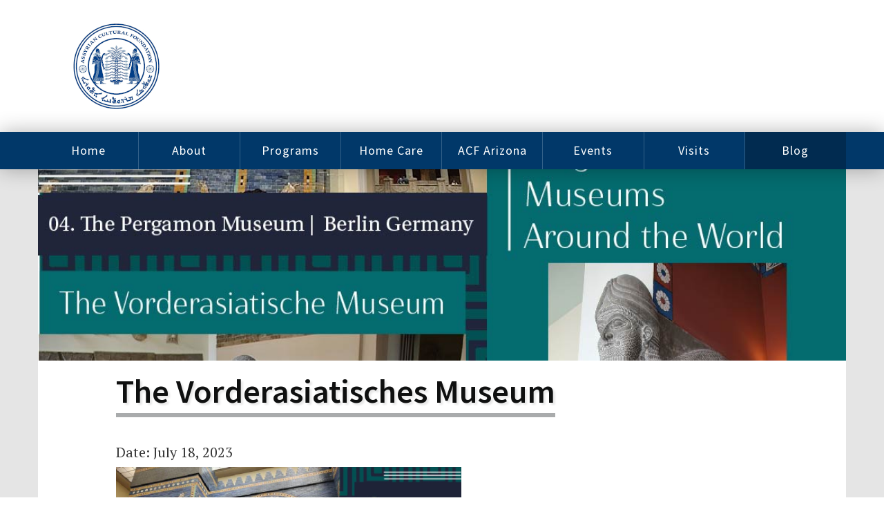

--- FILE ---
content_type: text/html; charset=UTF-8
request_url: https://www.auaf.us/tag/assyria/
body_size: 14194
content:
<!doctype html>
<!--[if lt IE 7]><html lang="en-US" class="no-js lt-ie9 lt-ie8 lt-ie7"> <![endif]-->
<!--[if (IE 7)&!(IEMobile)]><html lang="en-US" class="no-js lt-ie9 lt-ie8"><![endif]-->
<!--[if (IE 8)&!(IEMobile)]><html lang="en-US" class="no-js lt-ie9"><![endif]-->
<!--[if gt IE 8]><!--> <html lang="en-US" class="no-js"><!--<![endif]-->
<head>
  <meta http-equiv="X-UA-Compatible" content="IE=IE8,chrome=1" />
  <meta charset="utf-8" />
  <meta name="HandheldFriendly" content="True" />
  <meta name="MobileOptimized" content="320" />

  <meta content='width=device-width, initial-scale=1.0, maximum-scale=1.0, minimum-scale=1.0, user-scalable = no' name='viewport' />
  <title>Assyrian Cultural Foundation</title>

  <link rel="profile" href="http://gmpg.org/xfn/11" />
  <link rel="pingback" href="https://www.auaf.us/xmlrpc.php" />

  <link rel="apple-touch-icon" href="https://www.auaf.us/wp-content/themes/auaf/assets/favicon.png" />
  <link rel="icon" href="https://www.auaf.us/wp-content/themes/auaf/assets/favicon.ico" />

  <meta name='robots' content='max-image-preview:large' />
	<style>img:is([sizes="auto" i], [sizes^="auto," i]) { contain-intrinsic-size: 3000px 1500px }</style>
	<link rel='dns-prefetch' href='//js.stripe.com' />
<link rel='dns-prefetch' href='//maps.google.com' />
<link rel='dns-prefetch' href='//maxcdn.bootstrapcdn.com' />
<link rel='dns-prefetch' href='//maps.googleapis.com' />
<link rel="alternate" type="application/rss+xml" title="Assyrian Cultural Foundation &raquo; #Assyria Tag Feed" href="https://www.auaf.us/tag/assyria/feed/" />
<script type="text/javascript">
/* <![CDATA[ */
window._wpemojiSettings = {"baseUrl":"https:\/\/s.w.org\/images\/core\/emoji\/15.0.3\/72x72\/","ext":".png","svgUrl":"https:\/\/s.w.org\/images\/core\/emoji\/15.0.3\/svg\/","svgExt":".svg","source":{"concatemoji":"https:\/\/www.auaf.us\/wp-includes\/js\/wp-emoji-release.min.js?ver=6.7.4"}};
/*! This file is auto-generated */
!function(i,n){var o,s,e;function c(e){try{var t={supportTests:e,timestamp:(new Date).valueOf()};sessionStorage.setItem(o,JSON.stringify(t))}catch(e){}}function p(e,t,n){e.clearRect(0,0,e.canvas.width,e.canvas.height),e.fillText(t,0,0);var t=new Uint32Array(e.getImageData(0,0,e.canvas.width,e.canvas.height).data),r=(e.clearRect(0,0,e.canvas.width,e.canvas.height),e.fillText(n,0,0),new Uint32Array(e.getImageData(0,0,e.canvas.width,e.canvas.height).data));return t.every(function(e,t){return e===r[t]})}function u(e,t,n){switch(t){case"flag":return n(e,"\ud83c\udff3\ufe0f\u200d\u26a7\ufe0f","\ud83c\udff3\ufe0f\u200b\u26a7\ufe0f")?!1:!n(e,"\ud83c\uddfa\ud83c\uddf3","\ud83c\uddfa\u200b\ud83c\uddf3")&&!n(e,"\ud83c\udff4\udb40\udc67\udb40\udc62\udb40\udc65\udb40\udc6e\udb40\udc67\udb40\udc7f","\ud83c\udff4\u200b\udb40\udc67\u200b\udb40\udc62\u200b\udb40\udc65\u200b\udb40\udc6e\u200b\udb40\udc67\u200b\udb40\udc7f");case"emoji":return!n(e,"\ud83d\udc26\u200d\u2b1b","\ud83d\udc26\u200b\u2b1b")}return!1}function f(e,t,n){var r="undefined"!=typeof WorkerGlobalScope&&self instanceof WorkerGlobalScope?new OffscreenCanvas(300,150):i.createElement("canvas"),a=r.getContext("2d",{willReadFrequently:!0}),o=(a.textBaseline="top",a.font="600 32px Arial",{});return e.forEach(function(e){o[e]=t(a,e,n)}),o}function t(e){var t=i.createElement("script");t.src=e,t.defer=!0,i.head.appendChild(t)}"undefined"!=typeof Promise&&(o="wpEmojiSettingsSupports",s=["flag","emoji"],n.supports={everything:!0,everythingExceptFlag:!0},e=new Promise(function(e){i.addEventListener("DOMContentLoaded",e,{once:!0})}),new Promise(function(t){var n=function(){try{var e=JSON.parse(sessionStorage.getItem(o));if("object"==typeof e&&"number"==typeof e.timestamp&&(new Date).valueOf()<e.timestamp+604800&&"object"==typeof e.supportTests)return e.supportTests}catch(e){}return null}();if(!n){if("undefined"!=typeof Worker&&"undefined"!=typeof OffscreenCanvas&&"undefined"!=typeof URL&&URL.createObjectURL&&"undefined"!=typeof Blob)try{var e="postMessage("+f.toString()+"("+[JSON.stringify(s),u.toString(),p.toString()].join(",")+"));",r=new Blob([e],{type:"text/javascript"}),a=new Worker(URL.createObjectURL(r),{name:"wpTestEmojiSupports"});return void(a.onmessage=function(e){c(n=e.data),a.terminate(),t(n)})}catch(e){}c(n=f(s,u,p))}t(n)}).then(function(e){for(var t in e)n.supports[t]=e[t],n.supports.everything=n.supports.everything&&n.supports[t],"flag"!==t&&(n.supports.everythingExceptFlag=n.supports.everythingExceptFlag&&n.supports[t]);n.supports.everythingExceptFlag=n.supports.everythingExceptFlag&&!n.supports.flag,n.DOMReady=!1,n.readyCallback=function(){n.DOMReady=!0}}).then(function(){return e}).then(function(){var e;n.supports.everything||(n.readyCallback(),(e=n.source||{}).concatemoji?t(e.concatemoji):e.wpemoji&&e.twemoji&&(t(e.twemoji),t(e.wpemoji)))}))}((window,document),window._wpemojiSettings);
/* ]]> */
</script>
<link rel='stylesheet' id='sby_styles-css' href='https://www.auaf.us/wp-content/plugins/feeds-for-youtube/css/sb-youtube-free.min.css?ver=2.4.0' type='text/css' media='all' />
<style id='wp-emoji-styles-inline-css' type='text/css'>

	img.wp-smiley, img.emoji {
		display: inline !important;
		border: none !important;
		box-shadow: none !important;
		height: 1em !important;
		width: 1em !important;
		margin: 0 0.07em !important;
		vertical-align: -0.1em !important;
		background: none !important;
		padding: 0 !important;
	}
</style>
<link rel='stylesheet' id='wp-block-library-css' href='https://www.auaf.us/wp-includes/css/dist/block-library/style.min.css?ver=6.7.4' type='text/css' media='all' />
<style id='classic-theme-styles-inline-css' type='text/css'>
/*! This file is auto-generated */
.wp-block-button__link{color:#fff;background-color:#32373c;border-radius:9999px;box-shadow:none;text-decoration:none;padding:calc(.667em + 2px) calc(1.333em + 2px);font-size:1.125em}.wp-block-file__button{background:#32373c;color:#fff;text-decoration:none}
</style>
<style id='global-styles-inline-css' type='text/css'>
:root{--wp--preset--aspect-ratio--square: 1;--wp--preset--aspect-ratio--4-3: 4/3;--wp--preset--aspect-ratio--3-4: 3/4;--wp--preset--aspect-ratio--3-2: 3/2;--wp--preset--aspect-ratio--2-3: 2/3;--wp--preset--aspect-ratio--16-9: 16/9;--wp--preset--aspect-ratio--9-16: 9/16;--wp--preset--color--black: #000000;--wp--preset--color--cyan-bluish-gray: #abb8c3;--wp--preset--color--white: #ffffff;--wp--preset--color--pale-pink: #f78da7;--wp--preset--color--vivid-red: #cf2e2e;--wp--preset--color--luminous-vivid-orange: #ff6900;--wp--preset--color--luminous-vivid-amber: #fcb900;--wp--preset--color--light-green-cyan: #7bdcb5;--wp--preset--color--vivid-green-cyan: #00d084;--wp--preset--color--pale-cyan-blue: #8ed1fc;--wp--preset--color--vivid-cyan-blue: #0693e3;--wp--preset--color--vivid-purple: #9b51e0;--wp--preset--gradient--vivid-cyan-blue-to-vivid-purple: linear-gradient(135deg,rgba(6,147,227,1) 0%,rgb(155,81,224) 100%);--wp--preset--gradient--light-green-cyan-to-vivid-green-cyan: linear-gradient(135deg,rgb(122,220,180) 0%,rgb(0,208,130) 100%);--wp--preset--gradient--luminous-vivid-amber-to-luminous-vivid-orange: linear-gradient(135deg,rgba(252,185,0,1) 0%,rgba(255,105,0,1) 100%);--wp--preset--gradient--luminous-vivid-orange-to-vivid-red: linear-gradient(135deg,rgba(255,105,0,1) 0%,rgb(207,46,46) 100%);--wp--preset--gradient--very-light-gray-to-cyan-bluish-gray: linear-gradient(135deg,rgb(238,238,238) 0%,rgb(169,184,195) 100%);--wp--preset--gradient--cool-to-warm-spectrum: linear-gradient(135deg,rgb(74,234,220) 0%,rgb(151,120,209) 20%,rgb(207,42,186) 40%,rgb(238,44,130) 60%,rgb(251,105,98) 80%,rgb(254,248,76) 100%);--wp--preset--gradient--blush-light-purple: linear-gradient(135deg,rgb(255,206,236) 0%,rgb(152,150,240) 100%);--wp--preset--gradient--blush-bordeaux: linear-gradient(135deg,rgb(254,205,165) 0%,rgb(254,45,45) 50%,rgb(107,0,62) 100%);--wp--preset--gradient--luminous-dusk: linear-gradient(135deg,rgb(255,203,112) 0%,rgb(199,81,192) 50%,rgb(65,88,208) 100%);--wp--preset--gradient--pale-ocean: linear-gradient(135deg,rgb(255,245,203) 0%,rgb(182,227,212) 50%,rgb(51,167,181) 100%);--wp--preset--gradient--electric-grass: linear-gradient(135deg,rgb(202,248,128) 0%,rgb(113,206,126) 100%);--wp--preset--gradient--midnight: linear-gradient(135deg,rgb(2,3,129) 0%,rgb(40,116,252) 100%);--wp--preset--font-size--small: 13px;--wp--preset--font-size--medium: 20px;--wp--preset--font-size--large: 36px;--wp--preset--font-size--x-large: 42px;--wp--preset--spacing--20: 0.44rem;--wp--preset--spacing--30: 0.67rem;--wp--preset--spacing--40: 1rem;--wp--preset--spacing--50: 1.5rem;--wp--preset--spacing--60: 2.25rem;--wp--preset--spacing--70: 3.38rem;--wp--preset--spacing--80: 5.06rem;--wp--preset--shadow--natural: 6px 6px 9px rgba(0, 0, 0, 0.2);--wp--preset--shadow--deep: 12px 12px 50px rgba(0, 0, 0, 0.4);--wp--preset--shadow--sharp: 6px 6px 0px rgba(0, 0, 0, 0.2);--wp--preset--shadow--outlined: 6px 6px 0px -3px rgba(255, 255, 255, 1), 6px 6px rgba(0, 0, 0, 1);--wp--preset--shadow--crisp: 6px 6px 0px rgba(0, 0, 0, 1);}:where(.is-layout-flex){gap: 0.5em;}:where(.is-layout-grid){gap: 0.5em;}body .is-layout-flex{display: flex;}.is-layout-flex{flex-wrap: wrap;align-items: center;}.is-layout-flex > :is(*, div){margin: 0;}body .is-layout-grid{display: grid;}.is-layout-grid > :is(*, div){margin: 0;}:where(.wp-block-columns.is-layout-flex){gap: 2em;}:where(.wp-block-columns.is-layout-grid){gap: 2em;}:where(.wp-block-post-template.is-layout-flex){gap: 1.25em;}:where(.wp-block-post-template.is-layout-grid){gap: 1.25em;}.has-black-color{color: var(--wp--preset--color--black) !important;}.has-cyan-bluish-gray-color{color: var(--wp--preset--color--cyan-bluish-gray) !important;}.has-white-color{color: var(--wp--preset--color--white) !important;}.has-pale-pink-color{color: var(--wp--preset--color--pale-pink) !important;}.has-vivid-red-color{color: var(--wp--preset--color--vivid-red) !important;}.has-luminous-vivid-orange-color{color: var(--wp--preset--color--luminous-vivid-orange) !important;}.has-luminous-vivid-amber-color{color: var(--wp--preset--color--luminous-vivid-amber) !important;}.has-light-green-cyan-color{color: var(--wp--preset--color--light-green-cyan) !important;}.has-vivid-green-cyan-color{color: var(--wp--preset--color--vivid-green-cyan) !important;}.has-pale-cyan-blue-color{color: var(--wp--preset--color--pale-cyan-blue) !important;}.has-vivid-cyan-blue-color{color: var(--wp--preset--color--vivid-cyan-blue) !important;}.has-vivid-purple-color{color: var(--wp--preset--color--vivid-purple) !important;}.has-black-background-color{background-color: var(--wp--preset--color--black) !important;}.has-cyan-bluish-gray-background-color{background-color: var(--wp--preset--color--cyan-bluish-gray) !important;}.has-white-background-color{background-color: var(--wp--preset--color--white) !important;}.has-pale-pink-background-color{background-color: var(--wp--preset--color--pale-pink) !important;}.has-vivid-red-background-color{background-color: var(--wp--preset--color--vivid-red) !important;}.has-luminous-vivid-orange-background-color{background-color: var(--wp--preset--color--luminous-vivid-orange) !important;}.has-luminous-vivid-amber-background-color{background-color: var(--wp--preset--color--luminous-vivid-amber) !important;}.has-light-green-cyan-background-color{background-color: var(--wp--preset--color--light-green-cyan) !important;}.has-vivid-green-cyan-background-color{background-color: var(--wp--preset--color--vivid-green-cyan) !important;}.has-pale-cyan-blue-background-color{background-color: var(--wp--preset--color--pale-cyan-blue) !important;}.has-vivid-cyan-blue-background-color{background-color: var(--wp--preset--color--vivid-cyan-blue) !important;}.has-vivid-purple-background-color{background-color: var(--wp--preset--color--vivid-purple) !important;}.has-black-border-color{border-color: var(--wp--preset--color--black) !important;}.has-cyan-bluish-gray-border-color{border-color: var(--wp--preset--color--cyan-bluish-gray) !important;}.has-white-border-color{border-color: var(--wp--preset--color--white) !important;}.has-pale-pink-border-color{border-color: var(--wp--preset--color--pale-pink) !important;}.has-vivid-red-border-color{border-color: var(--wp--preset--color--vivid-red) !important;}.has-luminous-vivid-orange-border-color{border-color: var(--wp--preset--color--luminous-vivid-orange) !important;}.has-luminous-vivid-amber-border-color{border-color: var(--wp--preset--color--luminous-vivid-amber) !important;}.has-light-green-cyan-border-color{border-color: var(--wp--preset--color--light-green-cyan) !important;}.has-vivid-green-cyan-border-color{border-color: var(--wp--preset--color--vivid-green-cyan) !important;}.has-pale-cyan-blue-border-color{border-color: var(--wp--preset--color--pale-cyan-blue) !important;}.has-vivid-cyan-blue-border-color{border-color: var(--wp--preset--color--vivid-cyan-blue) !important;}.has-vivid-purple-border-color{border-color: var(--wp--preset--color--vivid-purple) !important;}.has-vivid-cyan-blue-to-vivid-purple-gradient-background{background: var(--wp--preset--gradient--vivid-cyan-blue-to-vivid-purple) !important;}.has-light-green-cyan-to-vivid-green-cyan-gradient-background{background: var(--wp--preset--gradient--light-green-cyan-to-vivid-green-cyan) !important;}.has-luminous-vivid-amber-to-luminous-vivid-orange-gradient-background{background: var(--wp--preset--gradient--luminous-vivid-amber-to-luminous-vivid-orange) !important;}.has-luminous-vivid-orange-to-vivid-red-gradient-background{background: var(--wp--preset--gradient--luminous-vivid-orange-to-vivid-red) !important;}.has-very-light-gray-to-cyan-bluish-gray-gradient-background{background: var(--wp--preset--gradient--very-light-gray-to-cyan-bluish-gray) !important;}.has-cool-to-warm-spectrum-gradient-background{background: var(--wp--preset--gradient--cool-to-warm-spectrum) !important;}.has-blush-light-purple-gradient-background{background: var(--wp--preset--gradient--blush-light-purple) !important;}.has-blush-bordeaux-gradient-background{background: var(--wp--preset--gradient--blush-bordeaux) !important;}.has-luminous-dusk-gradient-background{background: var(--wp--preset--gradient--luminous-dusk) !important;}.has-pale-ocean-gradient-background{background: var(--wp--preset--gradient--pale-ocean) !important;}.has-electric-grass-gradient-background{background: var(--wp--preset--gradient--electric-grass) !important;}.has-midnight-gradient-background{background: var(--wp--preset--gradient--midnight) !important;}.has-small-font-size{font-size: var(--wp--preset--font-size--small) !important;}.has-medium-font-size{font-size: var(--wp--preset--font-size--medium) !important;}.has-large-font-size{font-size: var(--wp--preset--font-size--large) !important;}.has-x-large-font-size{font-size: var(--wp--preset--font-size--x-large) !important;}
:where(.wp-block-post-template.is-layout-flex){gap: 1.25em;}:where(.wp-block-post-template.is-layout-grid){gap: 1.25em;}
:where(.wp-block-columns.is-layout-flex){gap: 2em;}:where(.wp-block-columns.is-layout-grid){gap: 2em;}
:root :where(.wp-block-pullquote){font-size: 1.5em;line-height: 1.6;}
</style>
<link rel='stylesheet' id='contact-form-7-css' href='https://www.auaf.us/wp-content/plugins/contact-form-7/includes/css/styles.css?ver=6.0.5' type='text/css' media='all' />
<link rel='stylesheet' id='wpedon-css' href='https://www.auaf.us/wp-content/plugins/easy-paypal-donation//assets/css/wpedon.css?ver=1.4.5' type='text/css' media='all' />
<link rel='stylesheet' id='events-manager-css' href='https://www.auaf.us/wp-content/plugins/events-manager/includes/css/events-manager.min.css?ver=6.6.4.4' type='text/css' media='all' />
<link rel='stylesheet' id='wp-gmap-embed-front-css-css' href='https://www.auaf.us/wp-content/plugins/gmap-embed/public/assets/css/front_custom_style.css?ver=1742226227' type='text/css' media='all' />
<link rel='stylesheet' id='rt-fontawsome-css' href='https://www.auaf.us/wp-content/plugins/the-post-grid/assets/vendor/font-awesome/css/font-awesome.min.css?ver=7.7.18' type='text/css' media='all' />
<link rel='stylesheet' id='rt-tpg-css' href='https://www.auaf.us/wp-content/plugins/the-post-grid/assets/css/thepostgrid.min.css?ver=7.7.18' type='text/css' media='all' />
<link rel='stylesheet' id='rt-team-css-css' href='https://www.auaf.us/wp-content/plugins/tlp-team/assets/css/tlpteam.css?ver=5.0.12' type='text/css' media='all' />
<style id='wpxpo-global-style-inline-css' type='text/css'>
:root {
			--preset-color1: #037fff;
			--preset-color2: #026fe0;
			--preset-color3: #071323;
			--preset-color4: #132133;
			--preset-color5: #34495e;
			--preset-color6: #787676;
			--preset-color7: #f0f2f3;
			--preset-color8: #f8f9fa;
			--preset-color9: #ffffff;
		}{}
</style>
<style id='ultp-preset-colors-style-inline-css' type='text/css'>
:root { --postx_preset_Base_1_color: #f4f4ff; --postx_preset_Base_2_color: #dddff8; --postx_preset_Base_3_color: #B4B4D6; --postx_preset_Primary_color: #3323f0; --postx_preset_Secondary_color: #4a5fff; --postx_preset_Tertiary_color: #FFFFFF; --postx_preset_Contrast_3_color: #545472; --postx_preset_Contrast_2_color: #262657; --postx_preset_Contrast_1_color: #10102e; --postx_preset_Over_Primary_color: #ffffff;  }
</style>
<style id='ultp-preset-gradient-style-inline-css' type='text/css'>
:root { --postx_preset_Primary_to_Secondary_to_Right_gradient: linear-gradient(90deg, var(--postx_preset_Primary_color) 0%, var(--postx_preset_Secondary_color) 100%); --postx_preset_Primary_to_Secondary_to_Bottom_gradient: linear-gradient(180deg, var(--postx_preset_Primary_color) 0%, var(--postx_preset_Secondary_color) 100%); --postx_preset_Secondary_to_Primary_to_Right_gradient: linear-gradient(90deg, var(--postx_preset_Secondary_color) 0%, var(--postx_preset_Primary_color) 100%); --postx_preset_Secondary_to_Primary_to_Bottom_gradient: linear-gradient(180deg, var(--postx_preset_Secondary_color) 0%, var(--postx_preset_Primary_color) 100%); --postx_preset_Cold_Evening_gradient: linear-gradient(0deg, rgb(12, 52, 131) 0%, rgb(162, 182, 223) 100%, rgb(107, 140, 206) 100%, rgb(162, 182, 223) 100%); --postx_preset_Purple_Division_gradient: linear-gradient(0deg, rgb(112, 40, 228) 0%, rgb(229, 178, 202) 100%); --postx_preset_Over_Sun_gradient: linear-gradient(60deg, rgb(171, 236, 214) 0%, rgb(251, 237, 150) 100%); --postx_preset_Morning_Salad_gradient: linear-gradient(-255deg, rgb(183, 248, 219) 0%, rgb(80, 167, 194) 100%); --postx_preset_Fabled_Sunset_gradient: linear-gradient(-270deg, rgb(35, 21, 87) 0%, rgb(68, 16, 122) 29%, rgb(255, 19, 97) 67%, rgb(255, 248, 0) 100%);  }
</style>
<style id='ultp-preset-typo-style-inline-css' type='text/css'>
:root { --postx_preset_Heading_typo_font_family: Helvetica; --postx_preset_Heading_typo_font_family_type: sans-serif; --postx_preset_Heading_typo_font_weight: 600; --postx_preset_Heading_typo_text_transform: capitalize; --postx_preset_Body_and_Others_typo_font_family: Helvetica; --postx_preset_Body_and_Others_typo_font_family_type: sans-serif; --postx_preset_Body_and_Others_typo_font_weight: 400; --postx_preset_Body_and_Others_typo_text_transform: lowercase; --postx_preset_body_typo_font_size_lg: 16px; --postx_preset_paragraph_1_typo_font_size_lg: 12px; --postx_preset_paragraph_2_typo_font_size_lg: 12px; --postx_preset_paragraph_3_typo_font_size_lg: 12px; --postx_preset_heading_h1_typo_font_size_lg: 42px; --postx_preset_heading_h2_typo_font_size_lg: 36px; --postx_preset_heading_h3_typo_font_size_lg: 30px; --postx_preset_heading_h4_typo_font_size_lg: 24px; --postx_preset_heading_h5_typo_font_size_lg: 20px; --postx_preset_heading_h6_typo_font_size_lg: 16px; }
</style>
<link rel='stylesheet' id='tribe-events-v2-single-skeleton-css' href='https://www.auaf.us/wp-content/plugins/the-events-calendar/src/resources/css/tribe-events-single-skeleton.min.css?ver=6.10.2' type='text/css' media='all' />
<link rel='stylesheet' id='tribe-events-v2-single-skeleton-full-css' href='https://www.auaf.us/wp-content/plugins/the-events-calendar/src/resources/css/tribe-events-single-full.min.css?ver=6.10.2' type='text/css' media='all' />
<link rel='stylesheet' id='tec-events-elementor-widgets-base-styles-css' href='https://www.auaf.us/wp-content/plugins/the-events-calendar/src/resources/css/integrations/plugins/elementor/widgets/widget-base.min.css?ver=6.10.2' type='text/css' media='all' />
<link rel='stylesheet' id='bootstrap-css-css' href='https://maxcdn.bootstrapcdn.com/bootstrap/3.3.1/css/bootstrap.min.css?ver=1.0' type='text/css' media='all' />
<link rel='stylesheet' id='fa-css' href='https://www.auaf.us/wp-content/themes/auaf/assets/css/font-awesome.min.css?ver=1.0' type='text/css' media='all' />
<link rel='stylesheet' id='app-css' href='https://www.auaf.us/wp-content/themes/auaf/assets/css/app.css?ver=1.0' type='text/css' media='all' />
<link rel='stylesheet' id='tlp-el-team-css-css' href='https://www.auaf.us/wp-content/plugins/tlp-team/assets/css/tlp-el-team.min.css?ver=5.0.12' type='text/css' media='all' />
<style id='akismet-widget-style-inline-css' type='text/css'>

			.a-stats {
				--akismet-color-mid-green: #357b49;
				--akismet-color-white: #fff;
				--akismet-color-light-grey: #f6f7f7;

				max-width: 350px;
				width: auto;
			}

			.a-stats * {
				all: unset;
				box-sizing: border-box;
			}

			.a-stats strong {
				font-weight: 600;
			}

			.a-stats a.a-stats__link,
			.a-stats a.a-stats__link:visited,
			.a-stats a.a-stats__link:active {
				background: var(--akismet-color-mid-green);
				border: none;
				box-shadow: none;
				border-radius: 8px;
				color: var(--akismet-color-white);
				cursor: pointer;
				display: block;
				font-family: -apple-system, BlinkMacSystemFont, 'Segoe UI', 'Roboto', 'Oxygen-Sans', 'Ubuntu', 'Cantarell', 'Helvetica Neue', sans-serif;
				font-weight: 500;
				padding: 12px;
				text-align: center;
				text-decoration: none;
				transition: all 0.2s ease;
			}

			/* Extra specificity to deal with TwentyTwentyOne focus style */
			.widget .a-stats a.a-stats__link:focus {
				background: var(--akismet-color-mid-green);
				color: var(--akismet-color-white);
				text-decoration: none;
			}

			.a-stats a.a-stats__link:hover {
				filter: brightness(110%);
				box-shadow: 0 4px 12px rgba(0, 0, 0, 0.06), 0 0 2px rgba(0, 0, 0, 0.16);
			}

			.a-stats .count {
				color: var(--akismet-color-white);
				display: block;
				font-size: 1.5em;
				line-height: 1.4;
				padding: 0 13px;
				white-space: nowrap;
			}
		
</style>
<link rel='stylesheet' id='tablepress-default-css' href='https://www.auaf.us/wp-content/tablepress-combined.min.css?ver=3' type='text/css' media='all' />
<link rel='stylesheet' id='__EPYT__style-css' href='https://www.auaf.us/wp-content/plugins/youtube-embed-plus/styles/ytprefs.min.css?ver=14.2.1.3' type='text/css' media='all' />
<style id='__EPYT__style-inline-css' type='text/css'>

                .epyt-gallery-thumb {
                        width: 33.333%;
                }
                
</style>
<script type="text/javascript" src="https://www.auaf.us/wp-includes/js/jquery/jquery.min.js?ver=3.7.1" id="jquery-core-js"></script>
<script type="text/javascript" src="https://www.auaf.us/wp-includes/js/jquery/jquery-migrate.min.js?ver=3.4.1" id="jquery-migrate-js"></script>
<script type="text/javascript" id="sbi_scripts-js-extra">
/* <![CDATA[ */
var sb_instagram_js_options = {"font_method":"svg","resized_url":"https:\/\/www.auaf.us\/wp-content\/uploads\/sb-instagram-feed-images\/","placeholder":"https:\/\/www.auaf.us\/wp-content\/plugins\/instagram-feed\/img\/placeholder.png","ajax_url":"https:\/\/www.auaf.us\/wp-admin\/admin-ajax.php"};
/* ]]> */
</script>
<script type="text/javascript" src="https://www.auaf.us/wp-content/plugins/instagram-feed/js/sbi-scripts.min.js?ver=6.8.0" id="sbi_scripts-js"></script>
<script type="text/javascript" src="https://www.auaf.us/wp-includes/js/jquery/ui/core.min.js?ver=1.13.3" id="jquery-ui-core-js"></script>
<script type="text/javascript" src="https://www.auaf.us/wp-includes/js/jquery/ui/mouse.min.js?ver=1.13.3" id="jquery-ui-mouse-js"></script>
<script type="text/javascript" src="https://www.auaf.us/wp-includes/js/jquery/ui/sortable.min.js?ver=1.13.3" id="jquery-ui-sortable-js"></script>
<script type="text/javascript" src="https://www.auaf.us/wp-includes/js/jquery/ui/datepicker.min.js?ver=1.13.3" id="jquery-ui-datepicker-js"></script>
<script type="text/javascript" id="jquery-ui-datepicker-js-after">
/* <![CDATA[ */
jQuery(function(jQuery){jQuery.datepicker.setDefaults({"closeText":"Close","currentText":"Today","monthNames":["January","February","March","April","May","June","July","August","September","October","November","December"],"monthNamesShort":["Jan","Feb","Mar","Apr","May","Jun","Jul","Aug","Sep","Oct","Nov","Dec"],"nextText":"Next","prevText":"Previous","dayNames":["Sunday","Monday","Tuesday","Wednesday","Thursday","Friday","Saturday"],"dayNamesShort":["Sun","Mon","Tue","Wed","Thu","Fri","Sat"],"dayNamesMin":["S","M","T","W","T","F","S"],"dateFormat":"MM d, yy","firstDay":1,"isRTL":false});});
/* ]]> */
</script>
<script type="text/javascript" src="https://www.auaf.us/wp-includes/js/jquery/ui/resizable.min.js?ver=1.13.3" id="jquery-ui-resizable-js"></script>
<script type="text/javascript" src="https://www.auaf.us/wp-includes/js/jquery/ui/draggable.min.js?ver=1.13.3" id="jquery-ui-draggable-js"></script>
<script type="text/javascript" src="https://www.auaf.us/wp-includes/js/jquery/ui/controlgroup.min.js?ver=1.13.3" id="jquery-ui-controlgroup-js"></script>
<script type="text/javascript" src="https://www.auaf.us/wp-includes/js/jquery/ui/checkboxradio.min.js?ver=1.13.3" id="jquery-ui-checkboxradio-js"></script>
<script type="text/javascript" src="https://www.auaf.us/wp-includes/js/jquery/ui/button.min.js?ver=1.13.3" id="jquery-ui-button-js"></script>
<script type="text/javascript" src="https://www.auaf.us/wp-includes/js/jquery/ui/dialog.min.js?ver=1.13.3" id="jquery-ui-dialog-js"></script>
<script type="text/javascript" id="events-manager-js-extra">
/* <![CDATA[ */
var EM = {"ajaxurl":"https:\/\/www.auaf.us\/wp-admin\/admin-ajax.php","locationajaxurl":"https:\/\/www.auaf.us\/wp-admin\/admin-ajax.php?action=locations_search","firstDay":"1","locale":"en","dateFormat":"yy-mm-dd","ui_css":"https:\/\/www.auaf.us\/wp-content\/plugins\/events-manager\/includes\/css\/jquery-ui\/build.min.css","show24hours":"","is_ssl":"1","autocomplete_limit":"10","calendar":{"breakpoints":{"small":560,"medium":908,"large":false}},"phone":"","datepicker":{"format":"Y-m-d"},"search":{"breakpoints":{"small":650,"medium":850,"full":false}},"url":"https:\/\/www.auaf.us\/wp-content\/plugins\/events-manager","assets":{"input.em-uploader":{"js":{"em-uploader":{"url":"https:\/\/www.auaf.us\/wp-content\/plugins\/events-manager\/includes\/js\/em-uploader.js","required":true,"event":"em_uploader_ready"}}}},"bookingInProgress":"Please wait while the booking is being submitted.","tickets_save":"Save Ticket","bookingajaxurl":"https:\/\/www.auaf.us\/wp-admin\/admin-ajax.php","bookings_export_save":"Export Bookings","bookings_settings_save":"Save Settings","booking_delete":"Are you sure you want to delete?","booking_offset":"30","bookings":{"submit_button":{"text":{"default":"Submit Booking","free":"Submit Booking","payment":"Submit Booking","processing":"Processing ..."}},"update_listener":""},"bb_full":"Sold Out","bb_book":"Book Now","bb_booking":"Booking...","bb_booked":"Booking Submitted","bb_error":"Booking Error. Try again?","bb_cancel":"Cancel","bb_canceling":"Canceling...","bb_cancelled":"Cancelled","bb_cancel_error":"Cancellation Error. Try again?","txt_search":"Search","txt_searching":"Searching...","txt_loading":"Loading..."};
/* ]]> */
</script>
<script type="text/javascript" src="https://www.auaf.us/wp-content/plugins/events-manager/includes/js/events-manager.js?ver=6.6.4.4" id="events-manager-js"></script>
<script type="text/javascript" src="https://maps.google.com/maps/api/js?key=AIzaSyDRp6yaK9MIXlZhJC4-fiiIhpQLOSVnDsw&amp;libraries=places&amp;language=en&amp;region=US&amp;callback=Function.prototype&amp;ver=6.7.4" id="wp-gmap-api-js"></script>
<script type="text/javascript" id="wp-gmap-api-js-after">
/* <![CDATA[ */
/* <![CDATA[ */

var wgm_status = {"l_api":"always","p_api":"N","i_p":false,"d_f_s_c":"N","d_s_v":"N","d_z_c":"N","d_p_c":"N","d_m_t_c":"N","d_m_w_z":"N","d_m_d":"N","d_m_d_c_z":"N","e_d_f_a_c":"N"};
/* ]]]]><![CDATA[> */
/* ]]> */
</script>
<script type="text/javascript" src="https://www.auaf.us/wp-content/themes/auaf/assets/js/modernizr.min.js?ver=1.0" id="modernizr-js"></script>
<script type="text/javascript" id="__ytprefs__-js-extra">
/* <![CDATA[ */
var _EPYT_ = {"ajaxurl":"https:\/\/www.auaf.us\/wp-admin\/admin-ajax.php","security":"865ffa2cae","gallery_scrolloffset":"20","eppathtoscripts":"https:\/\/www.auaf.us\/wp-content\/plugins\/youtube-embed-plus\/scripts\/","eppath":"https:\/\/www.auaf.us\/wp-content\/plugins\/youtube-embed-plus\/","epresponsiveselector":"[\"iframe.__youtube_prefs_widget__\"]","epdovol":"1","version":"14.2.1.3","evselector":"iframe.__youtube_prefs__[src], iframe[src*=\"youtube.com\/embed\/\"], iframe[src*=\"youtube-nocookie.com\/embed\/\"]","ajax_compat":"","maxres_facade":"eager","ytapi_load":"light","pause_others":"","stopMobileBuffer":"1","facade_mode":"","not_live_on_channel":"","vi_active":"","vi_js_posttypes":[]};
/* ]]> */
</script>
<script type="text/javascript" src="https://www.auaf.us/wp-content/plugins/youtube-embed-plus/scripts/ytprefs.min.js?ver=14.2.1.3" id="__ytprefs__-js"></script>
<link rel="https://api.w.org/" href="https://www.auaf.us/wp-json/" /><link rel="alternate" title="JSON" type="application/json" href="https://www.auaf.us/wp-json/wp/v2/tags/531" /><link rel="EditURI" type="application/rsd+xml" title="RSD" href="https://www.auaf.us/xmlrpc.php?rsd" />
<meta name="generator" content="WordPress 6.7.4" />

		<style>
			:root {
				--tpg-primary-color: #0d6efd;
				--tpg-secondary-color: #0654c4;
				--tpg-primary-light: #c4d0ff
			}

					</style>

		<meta name="tec-api-version" content="v1"><meta name="tec-api-origin" content="https://www.auaf.us"><link rel="alternate" href="https://www.auaf.us/wp-json/tribe/events/v1/events/?tags=assyria" /><meta name="generator" content="Elementor 3.28.0; features: additional_custom_breakpoints, e_local_google_fonts; settings: css_print_method-external, google_font-enabled, font_display-swap">
			<style>
				.e-con.e-parent:nth-of-type(n+4):not(.e-lazyloaded):not(.e-no-lazyload),
				.e-con.e-parent:nth-of-type(n+4):not(.e-lazyloaded):not(.e-no-lazyload) * {
					background-image: none !important;
				}
				@media screen and (max-height: 1024px) {
					.e-con.e-parent:nth-of-type(n+3):not(.e-lazyloaded):not(.e-no-lazyload),
					.e-con.e-parent:nth-of-type(n+3):not(.e-lazyloaded):not(.e-no-lazyload) * {
						background-image: none !important;
					}
				}
				@media screen and (max-height: 640px) {
					.e-con.e-parent:nth-of-type(n+2):not(.e-lazyloaded):not(.e-no-lazyload),
					.e-con.e-parent:nth-of-type(n+2):not(.e-lazyloaded):not(.e-no-lazyload) * {
						background-image: none !important;
					}
				}
			</style>
			<link rel="icon" href="https://www.auaf.us/wp-content/uploads/2023/01/cropped-Gold-ACF-NAVY-1-32x32.png" sizes="32x32" />
<link rel="icon" href="https://www.auaf.us/wp-content/uploads/2023/01/cropped-Gold-ACF-NAVY-1-192x192.png" sizes="192x192" />
<link rel="apple-touch-icon" href="https://www.auaf.us/wp-content/uploads/2023/01/cropped-Gold-ACF-NAVY-1-180x180.png" />
<meta name="msapplication-TileImage" content="https://www.auaf.us/wp-content/uploads/2023/01/cropped-Gold-ACF-NAVY-1-270x270.png" />
		<style type="text/css" id="wp-custom-css">
			/* Existing */
.rt-team-container a {
  font-weight: normal !important;
}

.wp-block-search .wp-block-search__input {
  color: black;
}

/* Elegant Contact Styles */
.acf-contact {
  text-align: center;
  padding: 40px 20px;
  background: linear-gradient(to right, #fefcf9, #f6f3ea);
  font-family: 'Georgia', serif;
}

.acf-contact-heading {
  font-size: 30px;
  font-variant: small-caps;
  color: #013869;
  border-bottom: 2px solid #D29F44;
  display: inline-block;
  padding-bottom: 6px;
  margin-bottom: 25px;
  animation: fadeInDown 0.8s ease-out both;
}

.acf-contact-card {
  background-color: #ffffff;
  border: 1px solid #D29F44;
  border-radius: 10px;
  display: inline-block;
  padding: 25px 35px;
  box-shadow: 0 6px 20px rgba(0, 0, 0, 0.08);
  font-size: 18px;
  line-height: 1.7;
  animation: fadeInUp 0.8s ease-out both;
}

.acf-contact-card span {
  font-weight: bold;
  color: #B56C4B;
}

.acf-contact-card a {
  color: #013869;
  text-decoration: none;
  font-weight: bold;
}

.acf-contact-card a:hover {
  color: #B56C4B;
  text-decoration: underline;
}

/* Fade animations */
@keyframes fadeInDown {
  from { opacity: 0; transform: translateY(-15px); }
  to { opacity: 1; transform: translateY(0); }
}

@keyframes fadeInUp {
  from { opacity: 0; transform: translateY(15px); }
  to { opacity: 1; transform: translateY(0); }
}
		</style>
		</head>

<body class="archive tag tag-assyria tag-531 rttpg rttpg-7.7.18 radius-frontend rttpg-body-wrap rttpg-flaticon postx-page tribe-no-js  interior post-the-vorderasiatisches-museum elementor-default elementor-kit-7244">

  <div class="wrapper">

    <header>
      <div class="container">
        <div class="row">
          <div class="col-xs-8">
            <div class="logo">
              <a href="/"><img src="https://www.auaf.us/wp-content/themes/auaf/assets/img/logo2020.jpg" /></a>
            </div>
          </div>
          <div class="col-xs-4">
            <div class="hamburger">
              <a href="#">&#9776;</a>
            </div>
          </div>
        </div>
      </div>
      <nav>
        <div class="wrapper">
          <div class="container">
            <div class="nav"><ul id="menu-menu" class="menu"><li id="menu-item-6923" class="menu-item menu-item-type-post_type menu-item-object-page menu-item-home menu-item-has-children menu-item-6923"><a href="https://www.auaf.us/">Home</a>
<ul class="sub-menu">
	<li id="menu-item-6984" class="menu-item menu-item-type-post_type menu-item-object-page menu-item-6984"><a href="https://www.auaf.us/contact/">Contact</a></li>
	<li id="menu-item-7590" class="menu-item menu-item-type-post_type menu-item-object-page menu-item-7590"><a href="https://www.auaf.us/library/resources/">Resources</a></li>
	<li id="menu-item-7592" class="menu-item menu-item-type-post_type menu-item-object-page menu-item-7592"><a href="https://www.auaf.us/careers/">Careers</a></li>
</ul>
</li>
<li id="menu-item-6970" class="menu-item menu-item-type-post_type menu-item-object-page menu-item-has-children menu-item-6970"><a href="https://www.auaf.us/about/">About</a>
<ul class="sub-menu">
	<li id="menu-item-6988" class="menu-item menu-item-type-post_type menu-item-object-page menu-item-has-children menu-item-6988"><a href="https://www.auaf.us/about/sponsorship/">Sponsorship</a>
	<ul class="sub-menu">
		<li id="menu-item-6989" class="menu-item menu-item-type-post_type menu-item-object-page menu-item-6989"><a href="https://www.auaf.us/about/leadership/">Leadership</a></li>
	</ul>
</li>
</ul>
</li>
<li id="menu-item-6971" class="menu-item menu-item-type-post_type menu-item-object-page menu-item-has-children menu-item-6971"><a href="https://www.auaf.us/programs/">Programs</a>
<ul class="sub-menu">
	<li id="menu-item-7637" class="menu-item menu-item-type-post_type menu-item-object-page menu-item-7637"><a href="https://www.auaf.us/programs/fine-arts/">Fine Arts</a></li>
	<li id="menu-item-6982" class="menu-item menu-item-type-post_type menu-item-object-page menu-item-6982"><a href="https://www.auaf.us/programs/music/">Nebu J. Issabey Music School Program</a></li>
	<li id="menu-item-6983" class="menu-item menu-item-type-post_type menu-item-object-page menu-item-6983"><a href="https://www.auaf.us/acf-tutoring-program/">Tutoring Program</a></li>
	<li id="menu-item-7166" class="menu-item menu-item-type-post_type menu-item-object-page menu-item-7166"><a href="https://www.auaf.us/scholarship-program/">Scholarship Program</a></li>
</ul>
</li>
<li id="menu-item-6976" class="menu-item menu-item-type-post_type menu-item-object-post menu-item-has-children menu-item-6976"><a href="https://www.auaf.us/callouts/programs/home-care/">Home Care</a>
<ul class="sub-menu">
	<li id="menu-item-7004" class="menu-item menu-item-type-custom menu-item-object-custom menu-item-7004"><a href="https://www.auaf.us/home-care/apply/">Home Care Careers</a></li>
	<li id="menu-item-7593" class="menu-item menu-item-type-post_type menu-item-object-page menu-item-7593"><a href="https://www.auaf.us/home-care/become-a-family-caregiver/">Become a Family Caregiver</a></li>
	<li id="menu-item-7594" class="menu-item menu-item-type-post_type menu-item-object-page menu-item-7594"><a href="https://www.auaf.us/home-care/">In-Home Care for Elderly</a></li>
</ul>
</li>
<li id="menu-item-6972" class="menu-item menu-item-type-post_type menu-item-object-page menu-item-6972"><a href="https://www.auaf.us/acf-arizona/">ACF Arizona</a></li>
<li id="menu-item-6973" class="menu-item menu-item-type-post_type menu-item-object-page menu-item-has-children menu-item-6973"><a href="https://www.auaf.us/events/">Events</a>
<ul class="sub-menu">
	<li id="menu-item-6992" class="menu-item menu-item-type-post_type menu-item-object-page menu-item-6992"><a href="https://www.auaf.us/virtual-gallery/">Virtual Gallery</a></li>
	<li id="menu-item-6993" class="menu-item menu-item-type-post_type menu-item-object-page menu-item-6993"><a href="https://www.auaf.us/assyrian-history-class/">Assyrian History Class</a></li>
</ul>
</li>
<li id="menu-item-7591" class="menu-item menu-item-type-post_type menu-item-object-page menu-item-has-children menu-item-7591"><a href="https://www.auaf.us/visits/">Visits</a>
<ul class="sub-menu">
	<li id="menu-item-6995" class="menu-item menu-item-type-post_type menu-item-object-page menu-item-6995"><a href="https://www.auaf.us/library/">Ashurbanipal Library</a></li>
	<li id="menu-item-7913" class="menu-item menu-item-type-post_type menu-item-object-page menu-item-7913"><a href="https://www.auaf.us/assyrian-international-art-competition-winners/">Assyrian International Art Competition Winners 2017-2023</a></li>
</ul>
</li>
<li id="menu-item-6975" class="menu-item menu-item-type-post_type menu-item-object-page current_page_parent menu-item-has-children menu-item-6975"><a href="https://www.auaf.us/blog/">Blog</a>
<ul class="sub-menu">
	<li id="menu-item-6997" class="menu-item menu-item-type-post_type menu-item-object-page menu-item-6997"><a href="https://www.auaf.us/library/videos/">Videos</a></li>
	<li id="menu-item-7006" class="menu-item menu-item-type-custom menu-item-object-custom menu-item-7006"><a href="https://www.auaf.us/library/gallery/">Photos</a></li>
	<li id="menu-item-6998" class="menu-item menu-item-type-post_type menu-item-object-page menu-item-6998"><a href="https://www.auaf.us/working-artists/">Working Artists</a></li>
	<li id="menu-item-7672" class="menu-item menu-item-type-post_type menu-item-object-page menu-item-7672"><a href="https://www.auaf.us/emerging-artists/">Emerging Artists</a></li>
</ul>
</li>
</ul></div>          </div>
        </div>
      </nav>
    </header>

    <div id="content">
      
      
            <div class="container hero-wrapper">
        <div class="row">
          <div class="hero" style="background-image: url('https://www.auaf.us/wp-content/uploads/2023/07/PergamonMuseumFinalDesign-03.jpg')"></div>
        </div>
      </div>
      
      <div class="container body">
        <div class="row">
          <div class="col-md-1"></div>
      <div class="col-md-10">
        <article>
          <h1>The Vorderasiatisches Museum</h1>
          <h4>Date: July 18, 2023</h4>
          <p><img fetchpriority="high" decoding="async" class="alignnone wp-image-7558" src="https://www.auaf.us/wp-content/uploads/2023/07/PergamonMuseumFinalDesign-03-1024x1024.jpg" alt="" width="500" height="500" /></p>
<p><span data-contrast="auto">The next museum collection we will be discussing is the Vorderasiatisches Museum in the Pergamon Museum in Berlin, Germany. The collection of ancient near eastern objects began with the discovery of what is likely the most well-known piece in the collection, The Ishtar Gate of Babylon.  </span><span data-ccp-props="{&quot;134233117&quot;:true,&quot;134233118&quot;:true,&quot;201341983&quot;:0,&quot;335559731&quot;:720,&quot;335559740&quot;:240}"> </span></p>
<p>&nbsp;</p>
<p><img decoding="async" class="alignnone wp-image-7559" src="https://www.auaf.us/wp-content/uploads/2023/07/Ishtar_Gate_in_the_Pergamon_Museum_-.jpg" alt="" width="550" height="413" /></p>
<p><span data-contrast="auto">The Ishtar Gate was built in 575 BCE by Babylonian King Nebuchadnezzar II. The gate is constructed out of brick that is coated in a rich blue glaze, intended to mimic the appearance of the precious stone lapis lazuli. It features bas-relief sculptures of lions, which are representative of the Goddess Ishtar, aurochs (a type of extinct bull) which are representative of the storm God Adas, and depictions of the mythical creatures such as mushussu red dragons, which are representative of the God Marduk. The gate was used during Kha b-Nisan each year as the processional way through which the new year&#8217;s celebration passed into the city </span><span data-contrast="auto">during the reign of Nebuchadnezzar II.   </span><span data-ccp-props="{&quot;134233117&quot;:true,&quot;134233118&quot;:true,&quot;201341983&quot;:0,&quot;335559731&quot;:720,&quot;335559740&quot;:240}"> </span></p>
<p>&nbsp;</p>
<p><img decoding="async" class="alignnone wp-image-7560" src="https://www.auaf.us/wp-content/uploads/2023/07/640px-Pergamon_Museum_Berlin_2007112.jpg" alt="" width="555" height="416" /></p>
<p><span data-contrast="auto">The Ishtar Gate was unearthed by German archeologist Robert Koldewey in a series of excavations that took place from 1899 to 1914. Based on research conducted by British historian Claudius Rich, Koldewey managed to find two royal palaces belonging to King Nebuchadnezzar as well as the Ishtar Gate. The excavation was funded by the German Oriental Society, which was founded in 1898. The presence of this funding pressured archeologists to take actions to recoup the cost of the excavation. This was primarily done through the smuggling of artifacts back to Berlin. They were originally a part of the collection at the Kaiser Friedrich-Museum, now the Bode-Museum. The Ishtar Gate was completely deconstructed, with each individual piece cataloged using a numbering system intended to help the team to reassemble the gate on site at the museum. The individual pieces were hidden in barrels of straw, shipped down the Euphrates River, and eventually made their way to Berlin. The process of reconstructing the gate onsite at the museum was a meticulous undertaking. The museum staff was tasked with sorting through hundreds of barrels containing contents of the Ishtar Gate, which had to be desalinated and reconstructed using a combination of contemporary bricks fired to resemble the blue glaze of the gate. The original gate was constructed in two parts comprised of a larger back section, and a small frontal section. The museum did not have the space to constructed the larger back section of the gate on site, and so those pieces of the Ishtar Gate remain in storage. The reconstruction of the frontal section of the gate, however, remains on display to this day. </span><span data-ccp-props="{&quot;134233117&quot;:true,&quot;134233118&quot;:true,&quot;201341983&quot;:0,&quot;335559731&quot;:720,&quot;335559740&quot;:240}"> </span></p>
<p>&nbsp;</p>
<p><img loading="lazy" decoding="async" class="alignnone wp-image-7561" src="https://www.auaf.us/wp-content/uploads/2023/07/Ancient_Assyria-_Basalt_Water_Basin_from_Temple_of_Ashur_Reign_of_King_Sennacherib_704-681_BC_1.jpg" alt="" width="555" height="370" /></p>
<p><span data-contrast="auto">In 1903, there was another significant development in the growth of the collection. Robert Koldewey’s assistant, Walter Andrae, began excavating the Assyrian city of Assur. Assur was the first capital of Assyria, </span><span data-contrast="auto">its religious center, </span><span data-contrast="auto">and is believed to have been first settled around 2500 BCE. Though later Assyrian kings would declare capitals at Nimrud, Khorsabad, and Nineveh, Assur always remained the religious capital of the empire. It was the location of the Temple of Assur, also referred to as the Old Palace, where </span><span data-contrast="auto">some </span><span data-contrast="auto">Assyrian kings </span><span data-contrast="auto">were </span><span data-contrast="auto">returned </span><span data-contrast="auto">and </span><span data-contrast="auto">buried upon their death. Walter Andrae’s team uncovered various city structures and buildings, including multiple religious temples to various Assyrian Gods and Goddesses such as Sin, Ishtar, Shamash, Anu, Adad, and Nabu.  </span><span data-ccp-props="{&quot;134233117&quot;:true,&quot;134233118&quot;:true,&quot;201341983&quot;:0,&quot;335559731&quot;:720,&quot;335559740&quot;:240}"> </span></p>
<p>&nbsp;</p>
<p><img loading="lazy" decoding="async" class="alignnone wp-image-7562" src="https://www.auaf.us/wp-content/uploads/2023/07/640px-Ancient_Assyria_Lamassu_Winged_Bull_from_Nimrud_9th_C._BC.jpg" alt="" width="563" height="845" /></p>
<p><span data-contrast="auto">When the excavation ended in 1914, the finds were divided between the Germany and the Ottoman Empire. In the time that the German archeologists were bringing the artifacts back to Berlin, World War I began. The team temporarily stationed in neutral Lisbon Portugal. However, when Portugal declared war against Germany in 1916, the artifacts from Assur were seized and put on display in the Museum of Porto. The objects were returned to Germany in 1926 where, along with other near eastern objects at the Kaiser Friedrich Museum, the collection was moved to the Pergamon Museum. In 1945, during World War II, the Soviet Union stole the Assur works from the museum. They were held in the Soviet Union until 1958 when they were returned to East Germany. The fall of the Berlin Wall in 1989 allowed for another step forward for the community of German archeologists, as now they were able to collaborate with each other across East and West Germany. In 1997, Johannes Renger led The Assur Project. The Assur Project was an academic undertaking aimed at creating a database of the finds at Assur and organizing them into publications.  </span><span data-ccp-props="{&quot;134233117&quot;:true,&quot;134233118&quot;:true,&quot;201341983&quot;:0,&quot;335559731&quot;:720,&quot;335559740&quot;:240}"> </span></p>
<p>&nbsp;</p>
<p><img loading="lazy" decoding="async" class="alignnone wp-image-7563" src="https://www.auaf.us/wp-content/uploads/2023/07/Ancient_Assyria_Bas-Relief_of_Armed_Soldiers_Palace_of_King_Sennacherib_704-689_BC_c.jpg" alt="" width="380" height="570" /></p>
<p><span data-contrast="auto">Today The Vorderasiatische Museum in the Pergamon Museum in Berlin Germany is made up of fourteen rooms which feature objects from ancient Sumerian, Babylonian, and Assyrian society. Their reconstructions of ancient monuments in particular afford visitors the opportunity to walk in the footsteps of the ancient peoples who once built and experienced these objects themselves. By prioritizing shared knowledge and collaboration with other archeologists, the team at the Pergamon Museum has been able to uncover truths about, and piece together our understanding of life in ancient Assyria.  </span><span data-ccp-props="{&quot;134233117&quot;:true,&quot;134233118&quot;:true,&quot;201341983&quot;:0,&quot;335559731&quot;:720,&quot;335559740&quot;:240}"> </span></p>
<p><span data-contrast="auto"> </span><span data-ccp-props="{&quot;134233117&quot;:true,&quot;134233118&quot;:true,&quot;201341983&quot;:0,&quot;335559731&quot;:720,&quot;335559740&quot;:240}"> <strong>Written by: Melanie Perkins </strong></span></p>
<p>&nbsp;</p>
<p><b><span data-contrast="auto">Bibliography</span></b><span data-contrast="auto"> </span><span data-ccp-props="{&quot;134233117&quot;:true,&quot;134233118&quot;:true,&quot;201341983&quot;:0,&quot;335559740&quot;:240}"> </span></p>
<p><span data-contrast="auto">Berlin, Staatliche Museen. “About the Collection &#8211; Vorderasiatisches Museum.” </span><i><span data-contrast="auto">Staatliche Museen Zu Berlin</span></i><span data-contrast="auto">, https://www.smb.museum/en/museums-institutions/vorderasiatisches-</span> <span data-contrast="auto">museum/collection-research/about-the-collection/. Accessed 9 Feb. 2023. </span><span data-ccp-props="{&quot;134233117&quot;:true,&quot;134233118&quot;:true,&quot;201341983&quot;:0,&quot;335559740&quot;:240}"> </span></p>
<p><span data-contrast="auto">“Ancient Near Eastern Cultures.” </span><i><span data-contrast="auto">Staatliche Museen Zu Berlin</span></i><span data-contrast="auto">, https://www.smb.museum/en/museums-</span> <span data-contrast="auto">institutions/vorderasiatisches-museum/exhibitions/detail/ancient-near-eastern-cultures/. Accessed 9 Feb. 2023. </span><span data-ccp-props="{&quot;134233117&quot;:true,&quot;134233118&quot;:true,&quot;201341983&quot;:0,&quot;335559740&quot;:240}"> </span></p>
<p><span data-contrast="auto">Pedde, Friedhelm. “ANE TODAY &#8211; 201501 &#8211; Recovering Assur From the German Excavations of 1903-1914 to Today’s Assur Project in Berlin &#8211; American Society of Overseas Research (ASOR).” </span><i><span data-contrast="auto">American Society of Overseas Research (ASOR)</span></i><span data-contrast="auto">, https://www.asor.org/anetoday/2015/01/recovering-</span> <span data-contrast="auto">assur/. Accessed 9 Feb. 2023. </span><span data-ccp-props="{&quot;134233117&quot;:true,&quot;134233118&quot;:true,&quot;201341983&quot;:0,&quot;335559740&quot;:240}"> </span></p>
        </article>
      </div>
      <div class="col-md-1"></div>
    </div>
			</div>
		</div>

		<footer>
			<div class="container">
				<div class="row">
					<div class="col-md-9">
						<div class="wrapper">
							<div class="profile">
								<div class="widget"><h2>Assyrian Cultural Foundation</h2><div class="wp-widget-group__inner-blocks">
<p></p>

<p>The Assyrian Cultural Foundation (ACF) is a non-profit organization inspired by Assyrian heritage, serving as a bridge between traditions and different generations in the hopes of building a stronger, more connected community through our various programs.</p>

<p>© Copyright AUAF 2024. All Rights Reserved.</p>

<p><a href="https://www.auaf.us/privacy-policy/">Privacy Policy</a></p>
</div></div><div class="widget"><form role="search" method="get" action="https://www.auaf.us/" class="wp-block-search__button-outside wp-block-search__text-button wp-block-search"    ><label class="wp-block-search__label" for="wp-block-search__input-1" >Search</label><div class="wp-block-search__inside-wrapper "  style="width: 50%"><input class="wp-block-search__input" id="wp-block-search__input-1" placeholder="" value="" type="search" name="s" required /><button aria-label="Search" class="wp-block-search__button has-text-color has-black-color has-background has-white-background-color wp-element-button" type="submit" >Search</button></div></form></div>							</div>
							<div class="contact">
								<div class="widget">
<div class="wp-block-columns is-layout-flex wp-container-core-columns-is-layout-1 wp-block-columns-is-layout-flex">
<div class="wp-block-column is-layout-flow wp-block-column-is-layout-flow">
<h2 class="wp-block-heading">Hours</h2>



<p><strong>Mon–Fri:</strong> 9:00am to 5:00pm<br><strong>Sat:</strong> Closed Saturdays<br><strong>Sun:</strong> Closed Sundays</p>



<p></p>



<p></p>



<p>-</p>



<p><a href="https://fineartamerica.com/profiles/assyrianculturalfoundation" style="color: white;">Support our Fine Arts Program by purchasing artwork using our Fine Art America link. Click Here</a></p>
</div>



<div class="wp-block-column is-layout-flow wp-block-column-is-layout-flow">
<h2 class="wp-block-heading">Visit Us</h2>



<p><strong>Assyrian Cultural Foundation</strong><br>4343 W. Touhy Avenue<br>Lincolnwood, IL 60712</p>
</div>



<div class="wp-block-column is-layout-flow wp-block-column-is-layout-flow">
<h2 class="wp-block-heading">Contact Us</h2>



<p><strong>Telephone:</strong>&nbsp;(773) 274-9262<br><strong>Fax:</strong>&nbsp;(224)251-7620</p>



<p><strong>General:</strong>&nbsp;General@acf-us.org</p>



<p><strong>Art:</strong>&nbsp;Finearts@acf-us.org</p>



<p><strong>Music:</strong>&nbsp;Music@acf-us.org</p>



<p><strong>Tutoring:</strong>&nbsp;Tutoring@acf-us.org</p>



<p><strong>Homecare-CCP-E-mail:</strong>&nbsp;info@homecare-aid.com<a href="https://web.archive.org/web/20221223000424/https://www.facebook.com/ACFChicago/"></a></p>
</div>
</div>
</div>							</div>
							<div class="newsletter">
								<div class="widget"><div  class="wp-block-ultimate-post-heading ultp-block-dc11ed"><div class="ultp-block-wrapper"><div class="ultp-heading-wrap ultp-heading-style9 ultp-heading-left"><h2 class="ultp-heading-inner"><span>This is a Heading Example</span></h2></div></div></div></div>							</div>
						</div>
					</div>
					<div class="col-md-3 social-sidebar">
						<div class="wrapper">
							<div class="widget"><div class="widget">
<ul><li>
		<a href="https://www.facebook.com/ACFChicago"><i class="fa fa-facebook" aria-hidden="true"></i><br>Facebook</a>
	</li><li>
		<a href="https://twitter.com/ACFChicago"><i class="fa fa-twitter" aria-hidden="true"></i><br>Twitter</a>
	</li><li>
		<a href="https://www.instagram.com/acfchicago/"><i class="fa fa-instagram" aria-hidden="true"></i><br>Instagram</a>
	</li><li>
		<a href="https://www.youtube.com/channel/UCBe-bDCvtFKdGPZoQWlceAQ"><i class="fa fa-youtube" aria-hidden="true"></i><br>Youtube</a>
	</li></ul>
</div></div>						</div>
					</div>
				</div>
			</div>
		</footer>

				<script>
		( function ( body ) {
			'use strict';
			body.className = body.className.replace( /\btribe-no-js\b/, 'tribe-js' );
		} )( document.body );
		</script>
		<!-- YouTube Feeds JS -->
<script type="text/javascript">

</script>
<!-- Instagram Feed JS -->
<script type="text/javascript">
var sbiajaxurl = "https://www.auaf.us/wp-admin/admin-ajax.php";
</script>
<script> /* <![CDATA[ */var tribe_l10n_datatables = {"aria":{"sort_ascending":": activate to sort column ascending","sort_descending":": activate to sort column descending"},"length_menu":"Show _MENU_ entries","empty_table":"No data available in table","info":"Showing _START_ to _END_ of _TOTAL_ entries","info_empty":"Showing 0 to 0 of 0 entries","info_filtered":"(filtered from _MAX_ total entries)","zero_records":"No matching records found","search":"Search:","all_selected_text":"All items on this page were selected. ","select_all_link":"Select all pages","clear_selection":"Clear Selection.","pagination":{"all":"All","next":"Next","previous":"Previous"},"select":{"rows":{"0":"","_":": Selected %d rows","1":": Selected 1 row"}},"datepicker":{"dayNames":["Sunday","Monday","Tuesday","Wednesday","Thursday","Friday","Saturday"],"dayNamesShort":["Sun","Mon","Tue","Wed","Thu","Fri","Sat"],"dayNamesMin":["S","M","T","W","T","F","S"],"monthNames":["January","February","March","April","May","June","July","August","September","October","November","December"],"monthNamesShort":["January","February","March","April","May","June","July","August","September","October","November","December"],"monthNamesMin":["Jan","Feb","Mar","Apr","May","Jun","Jul","Aug","Sep","Oct","Nov","Dec"],"nextText":"Next","prevText":"Prev","currentText":"Today","closeText":"Done","today":"Today","clear":"Clear"}};/* ]]> */ </script>			<script>
				const lazyloadRunObserver = () => {
					const lazyloadBackgrounds = document.querySelectorAll( `.e-con.e-parent:not(.e-lazyloaded)` );
					const lazyloadBackgroundObserver = new IntersectionObserver( ( entries ) => {
						entries.forEach( ( entry ) => {
							if ( entry.isIntersecting ) {
								let lazyloadBackground = entry.target;
								if( lazyloadBackground ) {
									lazyloadBackground.classList.add( 'e-lazyloaded' );
								}
								lazyloadBackgroundObserver.unobserve( entry.target );
							}
						});
					}, { rootMargin: '200px 0px 200px 0px' } );
					lazyloadBackgrounds.forEach( ( lazyloadBackground ) => {
						lazyloadBackgroundObserver.observe( lazyloadBackground );
					} );
				};
				const events = [
					'DOMContentLoaded',
					'elementor/lazyload/observe',
				];
				events.forEach( ( event ) => {
					document.addEventListener( event, lazyloadRunObserver );
				} );
			</script>
			<style id='core-block-supports-inline-css' type='text/css'>
.wp-container-core-columns-is-layout-1{flex-wrap:nowrap;}
</style>
<script type="text/javascript" src="https://www.auaf.us/wp-includes/js/dist/hooks.min.js?ver=4d63a3d491d11ffd8ac6" id="wp-hooks-js"></script>
<script type="text/javascript" src="https://www.auaf.us/wp-includes/js/dist/i18n.min.js?ver=5e580eb46a90c2b997e6" id="wp-i18n-js"></script>
<script type="text/javascript" id="wp-i18n-js-after">
/* <![CDATA[ */
wp.i18n.setLocaleData( { 'text direction\u0004ltr': [ 'ltr' ] } );
/* ]]> */
</script>
<script type="text/javascript" src="https://www.auaf.us/wp-content/plugins/contact-form-7/includes/swv/js/index.js?ver=6.0.5" id="swv-js"></script>
<script type="text/javascript" id="contact-form-7-js-before">
/* <![CDATA[ */
var wpcf7 = {
    "api": {
        "root": "https:\/\/www.auaf.us\/wp-json\/",
        "namespace": "contact-form-7\/v1"
    },
    "cached": 1
};
/* ]]> */
</script>
<script type="text/javascript" src="https://www.auaf.us/wp-content/plugins/contact-form-7/includes/js/index.js?ver=6.0.5" id="contact-form-7-js"></script>
<script type="text/javascript" src="https://js.stripe.com/v3/" id="stripe-js-js"></script>
<script type="text/javascript" id="wpedon-js-extra">
/* <![CDATA[ */
var wpedon = {"ajaxUrl":"https:\/\/www.auaf.us\/wp-admin\/admin-ajax.php","nonce":"02a8d70b4c","opens":"2","cancel":"","return":""};
/* ]]> */
</script>
<script type="text/javascript" src="https://www.auaf.us/wp-content/plugins/easy-paypal-donation//assets/js/wpedon.js?ver=1.4.5" id="wpedon-js"></script>
<script type="text/javascript" src="https://www.auaf.us/wp-content/themes/auaf/assets/js/jquery.min.js?ver=1.0.0" id="jquery-min-js"></script>
<script type="text/javascript" src="https://maxcdn.bootstrapcdn.com/bootstrap/3.3.1/js/bootstrap.min.js?ver=1.0" id="bootstrap-js-js"></script>
<script type="text/javascript" src="https://maps.googleapis.com/maps/api/js?key=AIzaSyBFntmDZbbn5rikWRZjzhRIM62eFVH8FSE&amp;ver=1.0" id="google-map-api-js"></script>
<script type="text/javascript" src="https://www.auaf.us/wp-content/themes/auaf/assets/js/google-maps.js?ver=1.0" id="google-map-js"></script>
<script type="text/javascript" src="https://www.auaf.us/wp-content/themes/auaf/assets/js/app.js?ver=1.0" id="app-js"></script>
<script type="text/javascript" src="https://www.auaf.us/wp-content/plugins/youtube-embed-plus/scripts/fitvids.min.js?ver=14.2.1.3" id="__ytprefsfitvids__-js"></script>
	</div>
</body>
</html>

--- FILE ---
content_type: text/javascript
request_url: https://www.auaf.us/wp-content/themes/auaf/assets/js/app.js?ver=1.0
body_size: 437
content:
var c = console.log;

function loadProgramAnimation(){
  var i = 1;
  var interval = 5000;
  var anispeed = 2000;
  var stopIt = false;
  function setUpSlideshow(){
      var showAtATime = 3;
      var total = $(".callouts .slideshow .slide").length;
      var restartAt = total-showAtATime;
      var newLeft = ((i*33.3)*-1) + "%";

      if(i > restartAt){
          newLeft = "0";
          i = 0;
      }
      $(".callouts .slideshow").animate({"left": newLeft},anispeed, function(){
          if(stopIt){
              clearInterval(si);
              $(this).stop();
          }
      });
      i++;
  }
  var si = setInterval(function(){
      setUpSlideshow()
  },interval);

  $(".callouts .slideshow").hover(function(){
      stopIt = true;
  },function(){
      stopIt = false;
      clearInterval(si);
      si = setInterval(function(){
          setUpSlideshow();
      },interval);
  });
}


$(function () {

  $(".menu > li a").hover(function(){
    $("nav").addClass("open");
  },function(){
    $("nav").removeClass("open");
  });

  $(".hamburger").on("click", function(e){
    e.preventDefault();
    $("header nav").toggle();
  });

  if(($("body").hasClass("home"))){
    if(Modernizr.mq('(min-width: 1023px)')){
      // $(window).scroll(function(){
      //   if($(window).scrollTop() >= 168){
      //     $("nav").addClass("absolute");
      //   }else{
      //     $("nav").removeClass("absolute");
      //   }
      // });
      loadProgramAnimation();
    }
  }
  
  if(($("body").hasClass("page-contact"))){
    var map = null;
    $('.google-map').each(function(){
      map = new_map( $(this) );
    });
  }

  $("input[type=email]").each(function(o,i){
    $(i).attr("placeholder","email");
  })

});